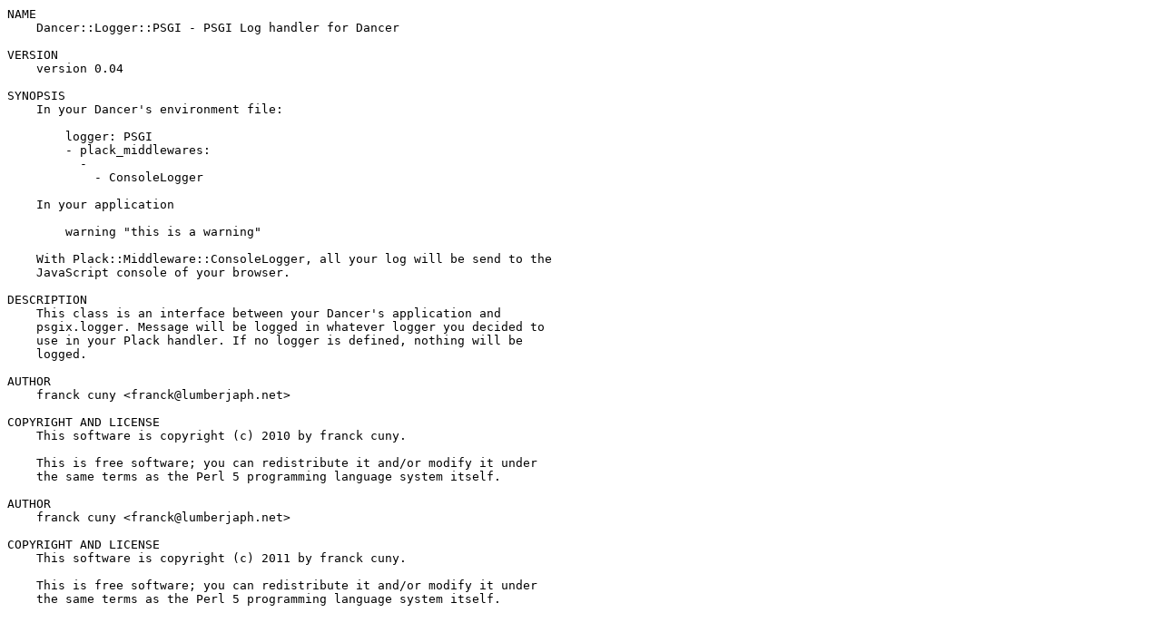

--- FILE ---
content_type: text/plain; charset=UTF-8
request_url: https://ftp.wayne.edu/CPAN/modules/by-category/23_Miscellaneous_Modules/VM/RSIMOES/Dancer-Logger-PSGI-0.04.readme
body_size: 1189
content:
NAME
    Dancer::Logger::PSGI - PSGI Log handler for Dancer

VERSION
    version 0.04

SYNOPSIS
    In your Dancer's environment file:

        logger: PSGI
        - plack_middlewares:
          -
            - ConsoleLogger

    In your application

        warning "this is a warning"

    With Plack::Middleware::ConsoleLogger, all your log will be send to the
    JavaScript console of your browser.

DESCRIPTION
    This class is an interface between your Dancer's application and
    psgix.logger. Message will be logged in whatever logger you decided to
    use in your Plack handler. If no logger is defined, nothing will be
    logged.

AUTHOR
    franck cuny <franck@lumberjaph.net>

COPYRIGHT AND LICENSE
    This software is copyright (c) 2010 by franck cuny.

    This is free software; you can redistribute it and/or modify it under
    the same terms as the Perl 5 programming language system itself.

AUTHOR
    franck cuny <franck@lumberjaph.net>

COPYRIGHT AND LICENSE
    This software is copyright (c) 2011 by franck cuny.

    This is free software; you can redistribute it and/or modify it under
    the same terms as the Perl 5 programming language system itself.

